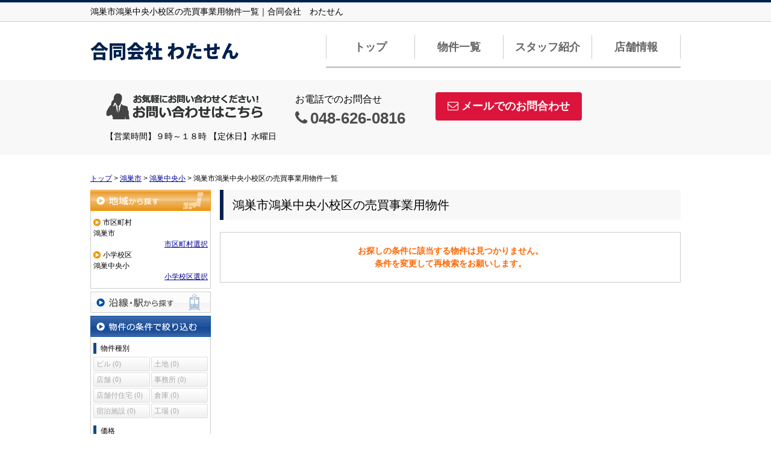

--- FILE ---
content_type: text/html; charset=UTF-8
request_url: https://watasen.net/estate/buy/business/list/p/skts-11217.school-110800
body_size: 5337
content:
<!DOCTYPE html>
<html lang="ja">
<head>
<meta charset="UTF-8" />
<title>鴻巣市鴻巣中央小校区の売買事業用物件一覧｜合同会社　わたせん</title>
<meta name="description" content="鴻巣市鴻巣中央小校区の売買事業用物件情報です。鴻巣市鴻巣中央小校区の売買事業用物件情報は合同会社　わたせんにお任せください。" />
<meta name="format-detection" content="telephone=no">

<link href="/js_com/lib/dojo/dijit/themes/claro/claro.css?1682154265" rel="stylesheet" type="text/css">
<link href="/css_com/lib/font-awesome/css/font-awesome.min.css?1682154264" rel="stylesheet" type="text/css">
<link href="/css_com/pc/common.css?1762407652" rel="stylesheet" type="text/css">
<link href="/css/layout.css?1627784559" rel="stylesheet" type="text/css">

<link rel="canonical" href="https://watasen.net/estate/buy/business/list/p/skts-11217.school-110800">

<script src="/js_com/lib/jquery/jquery.js?1682154265"></script>
<script src="/js_com/common.js?1682154265"></script>
<script src="/js_com/util.js?1682154265"></script>
<script src="/js_com/init.js?1682154265"></script>
<script src="/js_com/estate/buy/business.js?1735087576"></script>
<script>var relPath = "/";var sslUrl = "https://watasen.net/";</script>


<!-- Global site tag (gtag.js) - Google Analytics -->
<script async src="https://www.googletagmanager.com/gtag/js?id=UA-113482536-76"></script>
<script>
  window.dataLayer = window.dataLayer || [];
  function gtag(){dataLayer.push(arguments);}
  gtag('js', new Date());

  gtag('config', 'UA-113482536-76');
</script>
</head>

<body class="claro">

<header>
    <div class="header__tit">
        <h1 class="header_tit" id="bt-cms-catchcopy">鴻巣市鴻巣中央小校区の売買事業用物件一覧｜合同会社　わたせん</h1>
    </div>
    <div class="header clearfix">
        <div class="header__logo">
            <a href="https://watasen.net/" id="bt-cms-logo" class="header__logo-txt">
    <span class="fs30">合同会社 わたせん</span>
    </a>

        </div>
        <div class="header__gNav">
            <nav id="bt-cms-nav">
                <div class="header__nav clearfix">
                    <ul>
    </ul>

                </div>

                <div class="gNav clearfix">
                    <ul>
        <li class=""><a class="" href="https://watasen.net/">トップ</a></li>
        <li class=""><a class="" href="https://watasen.net/estate/list">物件一覧</a></li>
        <li class=""><a class="" href="https://watasen.net/cms/staff">スタッフ紹介</a></li>
        <li class=""><a class="" href="https://watasen.net/cms/shop">店舗情報</a></li>
    </ul>

                </div>
            </nav>
        </div>
    </div>
</header>

<div class="header__inquiry-wrap">
    <div class="header__inquiry">
        <ul class="clearfix">
            <li><img src="/img_com/cms/bnr_inquiry.png" alt="お問合せはこちら 048-626-0816" /></li>
            <li>
                <h2 class="inquiry-tel">お電話でのお問合せ</h2>
                <h3 class="telno"><i class="fa fa-phone mR5"></i>048-626-0816</h3>
            </li>
                        <li><a class="btn__inquiry-mail" href="https://watasen.net/index/inquiry" title="お問い合わせ"><i class="fa fa-envelope-o mR5"></i>メールでのお問合わせ</a></li>
                    </ul>
        <p class="header__openClose">【営業時間】９時～１８時 【定休日】水曜日</p>
    </div>
</div>


<div class="contents layout_m clearfix">
    <div class="cont_main">
        
<div class="estate-list" id="estate-list">
    <div class="breadcrumb"><ol itemscope itemtype="http://schema.org/BreadcrumbList"><li itemprop="itemListElement" itemscope itemtype="http://schema.org/ListItem"><a itemprop="item" href="https://watasen.net/"><span itemprop="name">トップ</span></a><meta itemprop="position" content="1" /></li> > <li itemprop="itemListElement" itemscope itemtype="http://schema.org/ListItem"><a itemprop="item" href="https://watasen.net/estate/buy/business/list/p/skts-11217"><span itemprop="name">鴻巣市</span></a><meta itemprop="position" content="2" /></li> > <li itemprop="itemListElement" itemscope itemtype="http://schema.org/ListItem"><a itemprop="item" href="https://watasen.net/estate/buy/business/list/p/skts-11217.school-110800"><span itemprop="name">鴻巣中央小</span></a><meta itemprop="position" content="3" /></li> > <li>鴻巣市鴻巣中央小校区の売買事業用物件一覧</li></ol></div>
    <div class="estate-list-left">
        <input type="hidden" id="tdfk_cd" value="" />
<input type="hidden" id="skts_cd" value="11217" />
<input type="hidden" id="area_cd" value="" />
<input type="hidden" id="school_cd" value="110800" />
<input type="hidden" id="middle_school_cd" value="" />
<input type="hidden" id="station_line_cd" value="" />
<input type="hidden" id="station_cd" value="" />
<input type="hidden" id="turnkey_flg" value="" />
<input type="hidden" id="reform_flg" value="" />
<input type="hidden" id="movie_flg" value="" />
<input type="hidden" id="pano_flg" value="" />
<input type="hidden" id="recom_flg" value="" />
<input type="hidden" id="new_flg" value="" />
<input type="hidden" id="discount_flg" value="" />
<input type="hidden" id="charge_free_flg" value="" />
<input type="hidden" id="park_num" value="" />
<input type="hidden" id="area_group_id" value="" />
<input type="hidden" id="ctgry_id" value="" />

<div class="w200 marB5">
    <a class="btnSideRegionOn" href="/estate/common/common/ajax-skts/data_type/14" onclick="return fncColorBox(this);" rel="nofollow">地域から探す</a>
        <div class="estateLeftSearchBox">
        <p class="searchItem">市区町村</p>
        <p>鴻巣市</p>
        <div class="wFull txtRt">
            <a href="/estate/common/common/ajax-skts/data_type/14" onclick="return fncColorBox(this);" rel="nofollow">市区町村選択</a>
        </div>

        
                <p class="searchItem">小学校区</p>
        <p>鴻巣中央小</p>
        <div class="wFull txtRt">
            <a href="/estate/common/common/ajax-school/data_type/14/skts_cd/11217" onclick="return fncColorBox(this);" rel="nofollow">小学校区選択</a>
        </div>
        
            </div>
    </div>

<div class="w200 marB5">
    <a class="btnSideStation" href="/estate/common/common/ajax-line/data_type/14" onclick="return fncColorBox(this);" rel="nofollow">沿線・駅から探す</a>
    </div>


<div class="w200 marB10">
    <div class="estateLeftCondTitle">物件の条件で絞り込む</div>
    <div class="estateLeftCondBox">
        <div class="marB10">
            <p class="searchItem">物件種別</p>
            <ul id="estateType" class="estateLeftCondLink cFix">
                                                    <li><label>ビル&nbsp;(0)</label></li>
                                                            <li class="last"><label>土地&nbsp;(0)</label></li>
                                                            <li><label>店舗&nbsp;(0)</label></li>
                                                            <li class="last"><label>事務所&nbsp;(0)</label></li>
                                                            <li><label>店舗付住宅&nbsp;(0)</label></li>
                                                            <li class="last"><label>倉庫&nbsp;(0)</label></li>
                                                            <li><label>宿泊施設&nbsp;(0)</label></li>
                                                            <li class="last"><label>工場&nbsp;(0)</label></li>
                                                </ul>
        </div>

        
        <div class="marB10">
            <p class="searchItem">価格</p>
            <select class="w85" id="estate_price_from" name="estate_price_from">
<option class="txtGray" value="">下限なし</option>
<option value="500">500万円</option>
<option value="1000">1,000万円</option>
<option value="1500">1,500万円</option>
<option value="2000">2,000万円</option>
<option value="2500">2,500万円</option>
<option value="3000">3,000万円</option>
<option value="3500">3,500万円</option>
<option value="4000">4,000万円</option>
<option value="4500">4,500万円</option>
<option value="5000">5,000万円</option>
<option value="6000">6,000万円</option>
<option value="7000">7,000万円</option>
<option value="8000">8,000万円</option>
<option value="9000">9,000万円</option>
<option value="10000">10,000万円</option>
<option value="11000">11,000万円</option>
<option value="12000">12,000万円</option>
<option value="13000">13,000万円</option>
<option value="14000">14,000万円</option>
<option value="15000">15,000万円</option>
<option value="16000">16,000万円</option>
<option value="17000">17,000万円</option>
<option value="18000">18,000万円</option>
<option value="19000">19,000万円</option>
<option value="20000">20,000万円</option>
</select>～<select class="w85" id="estate_price_to" name="estate_price_to">
<option class="txtGray" value="">上限なし</option>
<option value="500">500万円</option>
<option value="1000">1,000万円</option>
<option value="1500">1,500万円</option>
<option value="2000">2,000万円</option>
<option value="2500">2,500万円</option>
<option value="3000">3,000万円</option>
<option value="3500">3,500万円</option>
<option value="4000">4,000万円</option>
<option value="4500">4,500万円</option>
<option value="5000">5,000万円</option>
<option value="6000">6,000万円</option>
<option value="7000">7,000万円</option>
<option value="8000">8,000万円</option>
<option value="9000">9,000万円</option>
<option value="10000">10,000万円</option>
<option value="11000">11,000万円</option>
<option value="12000">12,000万円</option>
<option value="13000">13,000万円</option>
<option value="14000">14,000万円</option>
<option value="15000">15,000万円</option>
<option value="16000">16,000万円</option>
<option value="17000">17,000万円</option>
<option value="18000">18,000万円</option>
<option value="19000">19,000万円</option>
<option value="20000">20,000万円</option>
</select>        </div>

        <div class="marB10">
            <p class="searchItem">使用部分面積</p>
            <select id="build_square_from" name="build_square_from">
<option class="txtGray" value="">下限なし</option>
<option value="20">20㎡</option>
<option value="30">30㎡</option>
<option value="40">40㎡</option>
<option value="50">50㎡</option>
<option value="60">60㎡</option>
<option value="70">70㎡</option>
<option value="80">80㎡</option>
<option value="90">90㎡</option>
<option value="100">100㎡</option>
<option value="150">150㎡</option>
<option value="200">200㎡</option>
<option value="250">250㎡</option>
<option value="300">300㎡</option>
<option value="500">500㎡</option>
<option value="1000">1000㎡</option>
</select>            <label>～</label>
            <select id="build_square_to" name="build_square_to">
<option class="txtGray" value="">上限なし</option>
<option value="20">20㎡</option>
<option value="30">30㎡</option>
<option value="40">40㎡</option>
<option value="50">50㎡</option>
<option value="60">60㎡</option>
<option value="70">70㎡</option>
<option value="80">80㎡</option>
<option value="90">90㎡</option>
<option value="100">100㎡</option>
<option value="150">150㎡</option>
<option value="200">200㎡</option>
<option value="250">250㎡</option>
<option value="300">300㎡</option>
<option value="500">500㎡</option>
<option value="1000">1000㎡</option>
</select>        </div>

        <div class="marB10">
            <p class="searchItem">土地面積</p>
            <select id="land_square_from" name="land_square_from">
<option class="txtGray" value="">下限なし</option>
<option value="20">20㎡</option>
<option value="30">30㎡</option>
<option value="40">40㎡</option>
<option value="50">50㎡</option>
<option value="60">60㎡</option>
<option value="70">70㎡</option>
<option value="80">80㎡</option>
<option value="90">90㎡</option>
<option value="100">100㎡</option>
<option value="150">150㎡</option>
<option value="200">200㎡</option>
<option value="250">250㎡</option>
<option value="300">300㎡</option>
<option value="500">500㎡</option>
<option value="1000">1000㎡</option>
</select>            <label>～</label>
            <select id="land_square_to" name="land_square_to">
<option class="txtGray" value="">上限なし</option>
<option value="20">20㎡</option>
<option value="30">30㎡</option>
<option value="40">40㎡</option>
<option value="50">50㎡</option>
<option value="60">60㎡</option>
<option value="70">70㎡</option>
<option value="80">80㎡</option>
<option value="90">90㎡</option>
<option value="100">100㎡</option>
<option value="150">150㎡</option>
<option value="200">200㎡</option>
<option value="250">250㎡</option>
<option value="300">300㎡</option>
<option value="500">500㎡</option>
<option value="1000">1000㎡</option>
</select>        </div>

        <div class="marB10">
            <p class="searchItem">築年数</p>
            <select id="build_age" name="build_age">
<option class="txtGray" value="">指定なし</option>
<option value="1">新築</option>
<option value="3">3年以内</option>
<option value="5">5年以内</option>
<option value="10">10年以内</option>
<option value="15">15年以内</option>
<option value="20">20年以内</option>
</select>            <input type="checkbox" class="marL10" id="build_age_nonew" value="1"  />
            <label class="btn_link" for="build_age_nonew">新築以外</label>
        </div>

        <div class="marB10">
            <p class="searchItem">駅からの徒歩</p>
            <select id="station_walk" name="station_walk">
<option class="txtGray" value="">指定なし</option>
<option value="3">3分以内</option>
<option value="5">5分以内</option>
<option value="10">10分以内</option>
<option value="15">15分以内</option>
<option value="20">20分以内</option>
</select>            <div class="mT3">
                <input type="checkbox" id="bus_walk_flg" value="1"  />
                <label class="btn_link" for="bus_walk_flg">バス停からの時間を含む</label>
            </div>
        </div>

        <div class="marB10">
            <p class="searchItem">情報公開日</p>
            <ul>
                <li>
                    <input type="radio" id="info_open_date" name="info_open_date" value="" checked="checked" />
                    <label class="vaTop link_cursor" for="info_open_date">指定なし</label>
                </li>
                <li>
                    <input type="radio" id="info_open_date_0" name="info_open_date" value="0"  />
                    <label class="vaTop link_cursor txtSilver" for="info_open_date_0">本日公開&nbsp;<span class="ffMSP">(0)</span></label>
                </li>
                <li>
                    <input type="radio" id="info_open_date_3" name="info_open_date" value="3"  />
                    <label class="vaTop link_cursor txtSilver" for="info_open_date_3">3日以内に公開&nbsp;<span class="ffMSP">(0)</span></label>
                </li>
                <li>
                    <input type="radio" id="info_open_date_7" name="info_open_date" value="7"  />
                    <label class="vaTop link_cursor txtSilver" for="info_open_date_7">7日以内に公開&nbsp;<span class="ffMSP">(0)</span></label>
                </li>
            </ul>
        </div>

        <div class="marB10">
            <p class="searchItem">こだわり条件</p>
            <ul class="marB5">
                                <li>
                    <input type="checkbox" id="fav_option_0" name="fav_option[]" value="park_flg"  />
                    <label id="fav_option_park_flg" class="vaTop link_cursor txtSilver" for="fav_option_0">駐車場あり&nbsp;<span class="ffMSP">(0)</span></label>
                </li>
                                <li>
                    <input type="checkbox" id="fav_option_1" name="fav_option[]" value="build_floor"  />
                    <label id="fav_option_build_floor" class="vaTop link_cursor txtSilver" for="fav_option_1">1階&nbsp;<span class="ffMSP">(0)</span></label>
                </li>
                                <li>
                    <input type="checkbox" id="fav_option_2" name="fav_option[]" value="tratime_cd"  />
                    <label id="fav_option_tratime_cd" class="vaTop link_cursor txtSilver" for="fav_option_2">即引渡し可&nbsp;<span class="ffMSP">(0)</span></label>
                </li>
                                <li>
                    <input type="checkbox" id="fav_option_3" name="fav_option[]" value="status_label"  />
                    <label id="fav_option_status_label" class="vaTop link_cursor txtSilver" for="fav_option_3">現在募集中&nbsp;<span class="ffMSP">(0)</span></label>
                </li>
                                <li>
                    <input type="checkbox" id="fav_option_4" name="fav_option[]" value="discount"  />
                    <label id="fav_option_discount" class="vaTop link_cursor txtSilver" for="fav_option_4">値下げ&nbsp;<span class="ffMSP">(0)</span></label>
                </li>
                                <li>
                    <input type="checkbox" id="fav_option_5" name="fav_option[]" value="reform"  />
                    <label id="fav_option_reform" class="vaTop link_cursor txtSilver" for="fav_option_5">リフォーム&nbsp;<span class="ffMSP">(0)</span></label>
                </li>
                                <li>
                    <input type="checkbox" id="fav_option_6" name="fav_option[]" value="BT02_24"  />
                    <label id="fav_option_BT02_24" class="vaTop link_cursor txtSilver" for="fav_option_6">居抜き&nbsp;<span class="ffMSP">(0)</span></label>
                </li>
                                <li>
                    <input type="checkbox" id="fav_option_7" name="fav_option[]" value="OR01_01"  />
                    <label id="fav_option_OR01_01" class="vaTop link_cursor txtSilver" for="fav_option_7">エアコン&nbsp;<span class="ffMSP">(0)</span></label>
                </li>
                            </ul>

            <div class="txtCt">
                <a class="btnListOptionAll" href="/estate/common/common/ajax-feature-option/data_type/14" onclick="return openOptionDialog(this);" rel="nofollow">すべてのこだわり条件を見る</a>
            </div>
        </div>
    </div>
</div>

<!-- Templates -->
<script type="text/template" id="estate-type-template">
<% for (var i = 0; i < estateTypeList.length; i++) { %>
    <% if (estateTypeList[i]['num'] == 0) { %>
    <li<%= (i % 2 == 0) ? '' : ' class="last"' %>><label><%= estateTypeList[i]['name_nm'] %>&nbsp;(<%= estateTypeList[i]['num'] %>)</label></li>
    <% } else { %>
    <li<%= (i % 2 == 0) ? '' : ' class="last"' %>><a href="javascript:void(0)" <%= search['estate_type'].indexOf(estateTypeList[i]['name_cd']) >= 0 ? 'class="on"' : '' %> id="estate_type_<%= estateTypeList[i]['name_cd'] %>"><%= estateTypeList[i]['name_nm'] %>&nbsp;(<%= estateTypeList[i]['num'] %>)</a></li>
    <% } %>
<% } %>
</script>

<script type="text/template" id="room-type-template">
<% for (var i = 0; i < roomTypeList.length; i++) { %>
    <% if (roomTypeList[i]['num'] == 0 && search['room_type_cd'].indexOf(roomTypeList[i]['name_cd']) == -1) { %>
    <li<%= (i % 2 == 0) ? '' : ' class="last"' %>><label><%= roomTypeList[i]['name_nm'] %>&nbsp;(<%= roomTypeList[i]['num'] %>)</label></li>
    <% } else { %>
    <li<%= (i % 2 == 0) ? '' : ' class="last"' %>><a href="javascript:void(0)" <%= search['room_type_cd'].indexOf(roomTypeList[i]['name_cd']) >= 0 ? 'class="on"' : '' %> id="room_type_cd_<%= roomTypeList[i]['name_cd'] %>"><%= roomTypeList[i]['name_nm'] %>&nbsp;(<%= roomTypeList[i]['num'] %>)</a></li>
    <% } %>
<% } %>
</script>

    </div>

    <div class="estate-list-main">
        <h2 class="tit">鴻巣市鴻巣中央小校区の売買事業用物件</h2>

        <div class="estate-buy posR">
                        <div class="estateListNoneBox">
                <p>お探しの条件に該当する物件は見つかりません。</p>
                <p>条件を変更して再検索をお願いします。</p>
            </div>

            
            
            
            <div id="mapLoading" class="posF z100 none" style="left: 48%; top: 45%;">
                <img src="/img_com/estate/loading.gif" width="80" height="80" />
            </div>
        </div>
    </div>
</div>

<div id="loadOverlay" class="loadOverlay"><div id="loadOverlayInner" class="loadOverlayInner"></div></div>
<script src="/js_com/lib/dojo/config.js?1682154265"></script>

<script src="/js_com/lib/dojo/dojo/dojo.js?1682154265"></script>

<script src="/js_com/lib/dojo/initWidget.js?1682154265"></script>

<script src="/js_com/lib/dojo/tooltip.js?1682154265"></script>

<link href="/js_com/lib/jquery/colorbox/colorbox.css?1682154265" rel="stylesheet" type="text/css">
<script src="/js_com/lib/jquery/colorbox/jquery.colorbox-min.js?1682154265"></script>
<script src="/js_com/estate/common/common.js?1735087576"></script>
<script type="text/javascript">
$(function() {
    listInit();
});
</script>
    </div>
</div>

<footer>
    <div class="footer">
        
        
        
        <div class="footer__list clearfix">
            <h2><i class="fa fa-search mR5"></i>物件種別から探す</h2>
            <ul>
                <li><a href="https://watasen.net/estate/buy/house/list"><i class="fa fa-chevron-circle-right mR5"></i>売買戸建</a></li>
<li><a href="https://watasen.net/estate/buy/mansion/list"><i class="fa fa-chevron-circle-right mR5"></i>売買マンション</a></li>
<li><a href="https://watasen.net/estate/buy/land/list"><i class="fa fa-chevron-circle-right mR5"></i>売買土地</a></li>
<li><a href="https://watasen.net/estate/buy/business/list"><i class="fa fa-chevron-circle-right mR5"></i>売買事業用</a></li>
<li><a href="https://watasen.net/estate/buy/bill/list"><i class="fa fa-chevron-circle-right mR5"></i>売買収益物件</a></li>

                <li><a href="https://watasen.net/estate/rent/house/list"><i class="fa fa-chevron-circle-right mR5"></i>賃貸アパート・マンション・貸家</a></li>
<li><a href="https://watasen.net/estate/rent/business/list"><i class="fa fa-chevron-circle-right mR5"></i>賃貸店舗・事務所</a></li>
<li><a href="https://watasen.net/estate/rent/park/list"><i class="fa fa-chevron-circle-right mR5"></i>賃貸駐車場</a></li>
<li><a href="https://watasen.net/estate/rent/land/list"><i class="fa fa-chevron-circle-right mR5"></i>賃貸土地</a></li>

            </ul>
        </div>

        <div class="footer__shopinfo clearfix">
            <div class="footer__shopinfo-logo">
                
            </div>
            <div class="footer__shopinfo-address">
                <h2>合同会社　わたせん</h2>
                <p>〒331-0046</p>
                <p>さいたま市西区宮前町 ２１１５番地</p>
            </div>
            <div class="footer__shopinfo-contact">
                <div class="clearfix">
                    <address>
                        <dl>
                            <dt>TEL</dt>
                            <dd>048-626-0816</dd>
                        </dl>
                                                <dl>
                            <dt>FAX</dt>
                            <dd>048-624-5788</dd>
                        </dl>
                                            </address>
                </div>
                <div class="clearfix">
                    <dl>
                        <dt>定休日</dt>
                        <dd>水曜日</dd>
                    </dl>
                </div>
                <div class="clearfix">
                    <dl>
                        <dt>営業時間</dt>
                        <dd>９時～１８時</dd>
                    </dl>
                </div>
            </div>
        </div>
    </div>
    <nav>
        <div class="footer__nav">
            <div class="footer__nav-inner" id="bt-cms-footer-nav">
                <ul class="clearfix">
        <li><a  href="https://watasen.net/cms/shop">店舗情報</a></li>
        <li><a  href="https://watasen.net/cms/staff">スタッフ紹介</a></li>
        <li><a  href="https://watasen.net/cms/ques">よくある質問</a></li>
        <li><a  href="https://watasen.net/index/inquiry">お問い合わせ</a></li>
            <li><a href="https://watasen.net/index/sitemap">サイトマップ</a></li>
    </ul>
            </div>
        </div>
    </nav>
</footer>

<div class="btn__page_top">
    <i class="fa fa-chevron-up"></i>
    <span>ページの先頭へ</span>
</div>


<div class="copyright"><small>Copyright &copy; 合同会社　わたせん All rights Reserved. powered by 不動産クラウドオフィス</small></div>
</body>
</html>


--- FILE ---
content_type: application/javascript
request_url: https://watasen.net/js_com/lib/dojo/dojo/uacss.js
body_size: 517
content:
/*
	Copyright (c) 2004-2011, The Dojo Foundation All Rights Reserved.
	Available via Academic Free License >= 2.1 OR the modified BSD license.
	see: http://dojotoolkit.org/license for details
*/

//>>built
define("dojo/uacss",["./dom-geometry","./_base/lang","./ready","./_base/sniff","./_base/window"],function(_1,_2,_3,_4,_5){
var _6=_5.doc.documentElement,ie=_4("ie"),_7=_4("opera"),_8=Math.floor,ff=_4("ff"),_9=_1.boxModel.replace(/-/,""),_a={"dj_ie":ie,"dj_ie6":_8(ie)==6,"dj_ie7":_8(ie)==7,"dj_ie8":_8(ie)==8,"dj_ie9":_8(ie)==9,"dj_quirks":_4("quirks"),"dj_iequirks":ie&&_4("quirks"),"dj_opera":_7,"dj_khtml":_4("khtml"),"dj_webkit":_4("webkit"),"dj_safari":_4("safari"),"dj_chrome":_4("chrome"),"dj_gecko":_4("mozilla"),"dj_ff3":_8(ff)==3};
_a["dj_"+_9]=true;
var _b="";
for(var _c in _a){
if(_a[_c]){
_b+=_c+" ";
}
}
_6.className=_2.trim(_6.className+" "+_b);
_3(90,function(){
if(!_1.isBodyLtr()){
var _d="dj_rtl dijitRtl "+_b.replace(/ /g,"-rtl ");
_6.className=_2.trim(_6.className+" "+_d+"dj_rtl dijitRtl "+_b.replace(/ /g,"-rtl "));
}
});
return _4;
});
